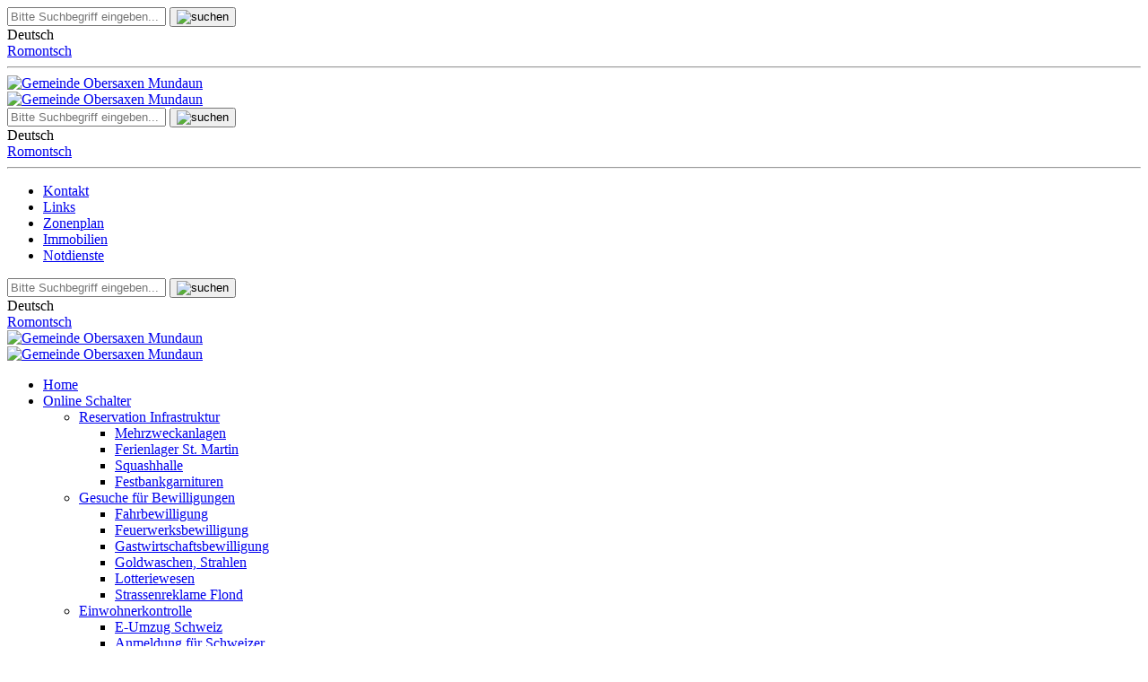

--- FILE ---
content_type: text/html; charset=utf-8
request_url: https://www.obersaxenmundaun.swiss/informationen/behoerden/buergerrat/
body_size: 6564
content:
<!DOCTYPE html>
<html lang="de">
<head>

<meta charset="utf-8">
<!-- 
	This website is powered by TYPO3 - inspiring people to share!
	TYPO3 is a free open source Content Management Framework initially created by Kasper Skaarhoj and licensed under GNU/GPL.
	TYPO3 is copyright 1998-2016 of Kasper Skaarhoj. Extensions are copyright of their respective owners.
	Information and contribution at https://typo3.org/
-->

<base href="https://www.obersaxenmundaun.swiss">
<link rel="shortcut icon" href="/typo3conf/ext/som_distribution_gemeinde_obersaxen/Resources/Public/Icons/favicon.ico" type="image/x-icon">

<meta name="generator" content="TYPO3 CMS">
<meta http-equiv="X-UA-Compatible" content="IE=edge,chrome=1">
<meta name="viewport" content="width=device-width, initial-scale=1">
<meta name="keywords" content="Gemeinde, Obersaxen Mundaun, Mundaun, Obersaxen">
<meta name="description" content="Willkommen bei der Gemeinde Obersaxen Mundaun">


<link rel="stylesheet" type="text/css" href="/typo3temp/compressor/merged-786efb04d534b3907c4f58b57999a5a6-3323496a80694786c10ff7ead2773bc0.css?1621520418" media="all">
<link rel="stylesheet" type="text/css" href="/typo3temp/compressor/merged-302e8b593da57cbb0320beead68c25d9-d6eb4f98dbaa1651c1f6aa319c7afb55.css?1499761185" media="screen">
<link rel="stylesheet" type="text/css" href="/typo3temp/compressor/merged-9ec1d998e505fa8d2f395753373e0f9d-21308217808006b54076e0e121e8b085.css?1502953481" media="print">






<title>Bürgerrat - Obersaxen Mundaun</title>        <style>
            @import url('https://fonts.googleapis.com/css?family=Roboto+Condensed:400,700');
        </style><script>
  (function(i,s,o,g,r,a,m){i['GoogleAnalyticsObject']=r;i[r]=i[r]||function(){
  (i[r].q=i[r].q||[]).push(arguments)},i[r].l=1*new Date();a=s.createElement(o),
  m=s.getElementsByTagName(o)[0];a.async=1;a.src=g;m.parentNode.insertBefore(a,m)
  })(window,document,'script','https://www.google-analytics.com/analytics.js','ga');

  ga('create', 'UA-104058192-1', 'auto');
  ga('send', 'pageview');

</script>
</head>
<body class="informationen">
<div class="page">
	<header class="mobile show-for-small-only">
    <div class="top-bar">
        <div data-sticky-container>
            <div class="sticky row columns" data-sticky data-options="marginTop:0;" data-top-anchor="1"
                 style="width:100%">
                <a class="nav-mobile-control float-left" id="hamburger">
                    <span class="mm-top-bar"></span>
                    <span class="mm-middle-bar"></span>
                    <span class="mm-bottom-bar"></span>
                </a>
                <div class="search-icon small-2 float-left"><i class="fa fa-binoculars" aria-hidden="true"></i></div>
                <div class="tx-solr">
		

	
	<div class="tx-solr-searchbox columns">
		<script type="text/javascript">
				/*<![CDATA[*/
				var tx_solr_suggestUrl = 'https://www.obersaxenmundaun.swiss/?eID=tx_solr_suggest&id=178&filters=%7B%22excludePids%22%3A%22NOT%20rootline_intM%3A%283%20OR%20%209%20OR%20%2010%20OR%20%2013%20OR%20%2092%29%22%7D';
				/*]]>*/
				</script>
			
		<form id="tx-solr-search-form-pi-search" action="/suchresultat/" method="get" accept-charset="utf-8">
			<input type="hidden" name="id" value="12" />
			<input type="hidden" name="L" value="0" />
			<input type="text" id="inputText" class="tx-solr-q" name="q" value="" placeholder="Bitte Suchbegriff eingeben..."/>
			<button class="search-image-button" type="submit" name="inputButton" value="suchen"><img src="/typo3conf/ext/som_distribution_gemeinde_obersaxen/Resources/Public/Images/search.svg" title="suchen" alt="suchen"></button>
		</form>
	</div>
	


	</div>
	
                <nav class="float-right nav-lang"><div class="language">Deutsch</div><div class="language"><a href="/rm/informaziuns/autoritads/cussegl-dils-burgheis/">Romontsch</a></div></nav>
            </div>
        </div>
        <div class="columns">
            <hr class="ce-div">
        </div>
        <div class="top-logo"><a href="/home/"><img src="/typo3conf/ext/som_distribution_gemeinde_obersaxen/Resources/Public/Images/OM_Gemeinde_Logo.svg" width="170" height="39"  class="logo-img animate"  alt="Gemeinde Obersaxen Mundaun" title="Gemeinde Obersaxen Mundaun"  border="0"></a></div>
    </div>
    


	


</header>


<header class="mobile show-for-medium-only">
    <div class="top-bar">
        <div class="row columns">
            <div class="top-logo"><a href="/home/"><img src="/typo3conf/ext/som_distribution_gemeinde_obersaxen/Resources/Public/Images/OM_Gemeinde_Logo.svg" width="170" height="39"  class="logo-img animate"  alt="Gemeinde Obersaxen Mundaun" title="Gemeinde Obersaxen Mundaun"  border="0"></a></div>
            <div class="tx-solr">
		

	
	<div class="tx-solr-searchbox columns">
		<script type="text/javascript">
				/*<![CDATA[*/
				var tx_solr_suggestUrl = 'https://www.obersaxenmundaun.swiss/?eID=tx_solr_suggest&id=178&filters=%7B%22excludePids%22%3A%22NOT%20rootline_intM%3A%283%20OR%20%209%20OR%20%2010%20OR%20%2013%20OR%20%2092%29%22%7D';
				/*]]>*/
				</script>
			
		<form id="tx-solr-search-form-pi-search" action="/suchresultat/" method="get" accept-charset="utf-8">
			<input type="hidden" name="id" value="12" />
			<input type="hidden" name="L" value="0" />
			<input type="text" id="inputText" class="tx-solr-q" name="q" value="" placeholder="Bitte Suchbegriff eingeben..."/>
			<button class="search-image-button" type="submit" name="inputButton" value="suchen"><img src="/typo3conf/ext/som_distribution_gemeinde_obersaxen/Resources/Public/Images/search.svg" title="suchen" alt="suchen"></button>
		</form>
	</div>
	


	</div>
	
            <nav class="float-right nav-lang"><div class="language">Deutsch</div><div class="language"><a href="/rm/informaziuns/autoritads/cussegl-dils-burgheis/">Romontsch</a></div></nav>
            </div>
        <div class="row columns">
            <hr class="ce-div">
        </div>
        <div data-sticky-container>
            <div class="sticky row columns" data-sticky data-options="marginTop:0;" data-top-anchor="1"
                 style="width:100%">
                <a class="nav-mobile-control float-left" id="hamburger">
                    <span class="mm-top-bar"></span>
                    <span class="mm-middle-bar"></span>
                    <span class="mm-bottom-bar"></span>
                </a>
            </div>
        </div>
    </div>
    


	


</header>


<header class="desktop show-for-large">
    <div data-sticky-container>
        <div class="sticky" data-sticky data-options="marginTop:0;" data-top-anchor="1" style="width:100%">
    <div class="top-bar">
        <div class="row">
            <div class="top-bar-right">
                <ul class="menu horizontal show-for-large"><li><a href="/kontakt/" title="Kontakt">Kontakt</a></li><li><a href="/links/" title="Links">Links</a></li><li><a href="https://www.geo-surselva.ch/obersaxenmundaun/?lang=de&amp;basemap=av&amp;blop=1&amp;x=2727000&amp;y=1176158.4&amp;zl=5&amp;hl=0&amp;layers=ls_proj|bb_proj" target="_blank" title="Zonenplan">Zonenplan</a></li><li><a href="/immobilien/" title="Immobilien">Immobilien</a></li><li><a href="/notdienste/" title="Notdienste">Notdienste</a></li></ul>
                <div class="tx-solr">
		

	
	<div class="tx-solr-searchbox columns">
		<script type="text/javascript">
				/*<![CDATA[*/
				var tx_solr_suggestUrl = 'https://www.obersaxenmundaun.swiss/?eID=tx_solr_suggest&id=178&filters=%7B%22excludePids%22%3A%22NOT%20rootline_intM%3A%283%20OR%20%209%20OR%20%2010%20OR%20%2013%20OR%20%2092%29%22%7D';
				/*]]>*/
				</script>
			
		<form id="tx-solr-search-form-pi-search" action="/suchresultat/" method="get" accept-charset="utf-8">
			<input type="hidden" name="id" value="12" />
			<input type="hidden" name="L" value="0" />
			<input type="text" id="inputText" class="tx-solr-q" name="q" value="" placeholder="Bitte Suchbegriff eingeben..."/>
			<button class="search-image-button" type="submit" name="inputButton" value="suchen"><img src="/typo3conf/ext/som_distribution_gemeinde_obersaxen/Resources/Public/Images/search.svg" title="suchen" alt="suchen"></button>
		</form>
	</div>
	


	</div>
	
                <nav class="float-right nav-lang"><div class="language">Deutsch</div><div class="language"><a href="/rm/informaziuns/autoritads/cussegl-dils-burgheis/">Romontsch</a></div></nav>
            </div>
        </div>
        <div class="row">
            <div class="top-bar-left">
                <div class="top-logo"><a href="/home/"><img src="/typo3conf/ext/som_distribution_gemeinde_obersaxen/Resources/Public/Images/OM_Gemeinde_Logo.svg" width="170" height="39"  class="logo-img animate"  alt="Gemeinde Obersaxen Mundaun" title="Gemeinde Obersaxen Mundaun"  border="0"></a></div>
            </div>
        </div>
                <div class="row">
                    <div class="sticky-logo show-for-large"><a href="/home/"><img src="/typo3conf/ext/som_distribution_gemeinde_obersaxen/Resources/Public/Images/sticky-logo.svg" width="170" height="150"   alt="Gemeinde Obersaxen Mundaun" title="Gemeinde Obersaxen Mundaun"  border="0"></a></div>
                    <nav class="main-nav show-for-large float-left"><ul class="nav-main header-animate lvl_1"><li><a href="/home/" title="Home">Home</a></li><li class="is-sub"><a href="/online-schalter/" title="Online Schalter">Online Schalter</a><ul class="lvl_2"><li class="is-sub"><a href="/online-schalter/reservation-infrastruktur/mehrzweckanlagen/" title="Reservation Infrastruktur">Reservation Infrastruktur</a><ul class="lvl_3"><li><a href="/online-schalter/reservation-infrastruktur/mehrzweckanlagen/" title="Mehrzweckanlagen">Mehrzweckanlagen</a></li><li><a href="/online-schalter/reservation-infrastruktur/ferienlager-st-martin/" title="Ferienlager St. Martin">Ferienlager St. Martin</a></li><li><a href="/online-schalter/reservation-infrastruktur/squashhalle/" title="Squashhalle">Squashhalle</a></li><li><a href="/online-schalter/reservation-infrastruktur/festbankgarnituren/" title="Festbankgarnituren">Festbankgarnituren</a></li></ul></li><li class="is-sub"><a href="/online-schalter/gesuche-fuer-bewilligungen/fahrbewilligung/" title="Gesuche für Bewilligungen">Gesuche für Bewilligungen</a><ul class="lvl_3"><li><a href="/online-schalter/gesuche-fuer-bewilligungen/fahrbewilligung/" title="Fahrbewilligung">Fahrbewilligung</a></li><li><a href="/online-schalter/gesuche-fuer-bewilligungen/feuerwerksbewilligung/" title="Feuerwerksbewilligung">Feuerwerksbewilligung</a></li><li><a href="/online-schalter/gesuche-fuer-bewilligungen/gastwirtschaftsbewilligung/" title="Gastwirtschaftsbewilligung">Gastwirtschaftsbewilligung</a></li><li><a href="/online-schalter/gesuche-fuer-bewilligungen/goldwaschen-strahlen/" title="Goldwaschen, Strahlen">Goldwaschen, Strahlen</a></li><li><a href="/online-schalter/gesuche-fuer-bewilligungen/lotteriewesen/" title="Lotteriewesen">Lotteriewesen</a></li><li><a href="/online-schalter/gesuche-fuer-bewilligungen/strassenreklame-flond/" title="Strassenreklame Flond">Strassenreklame Flond</a></li></ul></li><li class="is-sub"><a href="/online-schalter/einwohnerkontrolle/" title="Einwohnerkontrolle">Einwohnerkontrolle</a><ul class="lvl_3"><li><a href="/online-schalter/einwohnerkontrolle/e-umzug-schweiz/" title="E-Umzug Schweiz">E-Umzug Schweiz</a></li><li><a href="/online-schalter/einwohnerkontrolle/anmeldung-fuer-schweizer/" title="Anmeldung für Schweizer">Anmeldung für Schweizer</a></li><li><a href="/online-schalter/einwohnerkontrolle/anmeldung-fuer-auslaender/" title="Anmeldung für Ausländer">Anmeldung für Ausländer</a></li><li><a href="/online-schalter/einwohnerkontrolle/abmeldung-aus-der-gemeinde/" title="Abmeldung aus der Gemeinde">Abmeldung aus der Gemeinde</a></li><li><a href="/online-schalter/einwohnerkontrolle/bestellung-wohnsitzausweis/" title="Bestellung Wohnsitzausweis">Bestellung Wohnsitzausweis</a></li><li><a href="/online-schalter/einwohnerkontrolle/bestellung-wohnsitzbestaetigung/" title="Bestellung Wohnsitzbestätigung">Bestellung Wohnsitzbestätigung</a></li></ul></li><li class="is-sub"><a href="/online-schalter/steueramt/aenderung-zahlungsverbindung/" title="Steueramt">Steueramt</a><ul class="lvl_3"><li><a href="/online-schalter/steueramt/aenderung-zahlungsverbindung/" title="Änderung Zahlungsverbindung">Änderung Zahlungsverbindung</a></li><li><a href="/online-schalter/steueramt/ratenzahlungen/" title="Ratenzahlungen">Ratenzahlungen</a></li></ul></li><li class="is-sub"><a href="/online-schalter/forstbetrieb/brennholzbestellung/" title="Forstbetrieb">Forstbetrieb</a><ul class="lvl_3"><li><a href="/online-schalter/forstbetrieb/brennholzbestellung/" title="Brennholzbestellung">Brennholzbestellung</a></li></ul></li><li><a href="/online-schalter/uebrige-formulare/" title="übrige Formulare">übrige Formulare</a></li><li><a href="https://www.geo-surselva.ch/obersaxenmundaun/?lang=de&amp;basemap=av&amp;blop=1&amp;x=2727000&amp;y=1176158.4&amp;zl=5&amp;hl=0&amp;layers=ls_proj|bb_proj" target="_blank" title="Zonenplan">Zonenplan</a></li><li><a href="/online-schalter/gesetze-und-reglemente/" title="Gesetze und Reglemente">Gesetze und Reglemente</a></li></ul></li><li class="is-active is-sub"><a href="/informationen/behoerden/gemeindevorstand/" title="Informationen">Informationen</a><ul class="lvl_2"><li class="is-active is-sub"><a href="/informationen/behoerden/gemeindevorstand/" title="Behörden">Behörden</a><ul class="lvl_3"><li><a href="/informationen/behoerden/gemeindevorstand/" title="Gemeindevorstand">Gemeindevorstand</a></li><li><a href="/informationen/behoerden/geschaeftspruefungskommission/" title="Geschäftsprüfungskommission">Geschäftsprüfungskommission</a></li><li><a href="/informationen/behoerden/baukommission/" title="Baukommission">Baukommission</a></li><li><a href="/informationen/behoerden/schulkommission/" title="Schulkommission">Schulkommission</a></li><li class="is-current"><a href="/informationen/behoerden/buergerrat/" title="Bürgerrat">Bürgerrat</a></li></ul></li><li class="is-sub"><a href="/informationen/verwaltung/" title="Verwaltung">Verwaltung</a><ul class="lvl_3"><li><a href="/informationen/verwaltung/geschaeftsleitung/" title="Geschäftsleitung">Geschäftsleitung</a></li><li><a href="/informationen/verwaltung/mitarbeitende/" title="Mitarbeitende">Mitarbeitende</a></li><li><a href="/informationen/verwaltung/bestaetigungen/" title="Bestätigungen">Bestätigungen</a></li><li><a href="/informationen/verwaltung/finanzen/" title="Finanzen">Finanzen</a></li><li><a href="/informationen/verwaltung/ahv-zweigstelle/" title="AHV-Zweigstelle">AHV-Zweigstelle</a></li><li><a href="/informationen/verwaltung/sozialamt/" title="Sozialamt">Sozialamt</a></li><li><a href="/informationen/verwaltung/todesfall/" title="Todesfall">Todesfall</a></li></ul></li><li class="is-sub"><a href="/informationen/einwohnerkontrolle/e-umzug-information/" title="Einwohnerkontrolle">Einwohnerkontrolle</a><ul class="lvl_3"><li><a href="/informationen/einwohnerkontrolle/e-umzug-information/" title="E-Umzug Information">E-Umzug Information</a></li><li><a href="/informationen/einwohnerkontrolle/anmeldung/" title="Anmeldung">Anmeldung</a></li><li><a href="/informationen/einwohnerkontrolle/abmeldung/" title="Abmeldung">Abmeldung</a></li><li><a href="/informationen/einwohnerkontrolle/identitaetskarte-pass/" title="Identitätskarte / Pass">Identitätskarte / Pass</a></li><li><a href="/informationen/einwohnerkontrolle/wohnsitzausweis/" title="Wohnsitzausweis">Wohnsitzausweis</a></li><li><a href="/informationen/einwohnerkontrolle/wohnsitzbestaetigung/" title="Wohnsitzbestätigung">Wohnsitzbestätigung</a></li></ul></li><li class="is-sub"><a href="/informationen/steueramt/" title="Steueramt">Steueramt</a><ul class="lvl_3"><li><a href="/informationen/steueramt/einkommens-vermoegenssteuer/" title="Einkommens- / Vermögenssteuer">Einkommens- / Vermögenssteuer</a></li><li><a href="/informationen/steueramt/steuerfuesse/" title="Steuerfüsse">Steuerfüsse</a></li><li><a href="/informationen/steueramt/hundesteuer/" title="Hundesteuer">Hundesteuer</a></li></ul></li><li><a href="/informationen/grundbuchamt/" title="Grundbuchamt">Grundbuchamt</a></li><li><a href="/informationen/bauwesen/" title="Bauwesen">Bauwesen</a></li><li><a href="/informationen/liegenschaften/" title="Liegenschaften">Liegenschaften</a></li><li class="is-sub"><a href="/informationen/gemeindebetriebe/" title="Gemeindebetriebe">Gemeindebetriebe</a><ul class="lvl_3"><li><a href="/informationen/gemeindebetriebe/mitarbeitende/" title="Mitarbeitende">Mitarbeitende</a></li><li><a href="/informationen/gemeindebetriebe/forstbetrieb/" title="Forstbetrieb">Forstbetrieb</a></li><li><a href="/informationen/gemeindebetriebe/technischer-betrieb/" title="Technischer Betrieb">Technischer Betrieb</a></li><li><a href="/informationen/gemeindebetriebe/werk-und-tourismusbetrieb/" title="Werk- und Tourismusbetrieb">Werk- und Tourismusbetrieb</a></li></ul></li><li><a href="/informationen/entsorgung/" title="Entsorgung">Entsorgung</a></li><li><a href="/informationen/feuerwehr/" title="Feuerwehr">Feuerwehr</a></li><li class="is-sub"><a href="/informationen/regionale-institutionen/regiun-surselva/" title="Regionale Institutionen">Regionale Institutionen</a><ul class="lvl_3"><li><a href="/informationen/regionale-institutionen/regiun-surselva/" title="Regiun Surselva">Regiun Surselva</a></li><li><a href="/informationen/regionale-institutionen/amt-fuer-immobilienbewertung/" title="Amt für Immobilienbewertung">Amt für Immobilienbewertung</a></li><li><a href="/informationen/regionale-institutionen/arbeitsamt/" title="Arbeitsamt">Arbeitsamt</a></li><li><a href="/informationen/regionale-institutionen/betreibungsamt/" title="Betreibungsamt">Betreibungsamt</a></li><li><a href="/informationen/regionale-institutionen/berufsbeistandschaft/" title="Berufsbeistandschaft">Berufsbeistandschaft</a></li><li><a href="/informationen/regionale-institutionen/kesb/" title="KESB">KESB</a></li><li><a href="/informationen/regionale-institutionen/regionalgericht/" title="Regionalgericht">Regionalgericht</a></li><li><a href="/informationen/regionale-institutionen/regionaler-sozialdienst/" title="Regionaler Sozialdienst">Regionaler Sozialdienst</a></li><li><a href="/informationen/regionale-institutionen/zivilstandsamt/" title="Zivilstandsamt">Zivilstandsamt</a></li></ul></li><li class="is-sub"><a href="/informationen/portrait/fraktionen/" title="Portrait">Portrait</a><ul class="lvl_3"><li><a href="/informationen/portrait/fraktionen/" title="Fraktionen">Fraktionen</a></li><li><a href="/informationen/portrait/geschichte/" title="Geschichte">Geschichte</a></li></ul></li></ul></li><li class="is-sub"><a href="/publikationen/amtliche-publikationen/" title="Publikationen">Publikationen</a><ul class="lvl_2"><li><a href="/publikationen/amtliche-publikationen/" title="Amtliche Publikationen">Amtliche Publikationen</a></li><li><a href="/publikationen/baugesuche/" title="Baugesuche">Baugesuche</a></li><li><a href="/publikationen/gemeindeversammlungen/" title="Gemeindeversammlungen">Gemeindeversammlungen</a></li><li><a href="/publikationen/abstimmungen-wahlen/" title="Abstimmungen / Wahlen">Abstimmungen / Wahlen</a></li><li><a href="/publikationen/termine/" title="Termine">Termine</a></li></ul></li><li class="is-sub"><a href="/freizeit-und-arbeit/raeumlichkeiten/mehrzweckanlage-flond/" title="Freizeit und Arbeit">Freizeit und Arbeit</a><ul class="lvl_2"><li class="is-sub"><a href="/freizeit-und-arbeit/raeumlichkeiten/mehrzweckanlage-flond/" title="Räumlichkeiten">Räumlichkeiten</a><ul class="lvl_3"><li><a href="/freizeit-und-arbeit/raeumlichkeiten/mehrzweckanlage-flond/" title="Mehrzweckanlage Flond">Mehrzweckanlage Flond</a></li><li><a href="/freizeit-und-arbeit/raeumlichkeiten/mehrzweckanlage-meierhof/" title="Mehrzweckanlage Meierhof">Mehrzweckanlage Meierhof</a></li><li><a href="/freizeit-und-arbeit/raeumlichkeiten/mehrzweckanlage-surcuolm/" title="Mehrzweckanlage Surcuolm">Mehrzweckanlage Surcuolm</a></li><li><a href="/freizeit-und-arbeit/raeumlichkeiten/ferienlager-st-martin/" title="Ferienlager St. Martin">Ferienlager St. Martin</a></li></ul></li><li class="is-sub"><a href="/freizeit-und-arbeit/tourismus/surselva-tourismus/" title="Tourismus">Tourismus</a><ul class="lvl_3"><li><a href="/freizeit-und-arbeit/tourismus/surselva-tourismus/" title="Surselva Tourismus">Surselva Tourismus</a></li><li><a href="/freizeit-und-arbeit/tourismus/gaestetaxen/" title="Gästetaxen">Gästetaxen</a></li><li><a href="/freizeit-und-arbeit/tourismus/webcam/" title="Webcam">Webcam</a></li></ul></li><li><a href="/freizeit-und-arbeit/bibliothek/" title="Bibliothek">Bibliothek</a></li><li class="is-sub"><a href="/freizeit-und-arbeit/kirchengemeinden/kirchen-und-kapellen/" title="Kirchengemeinden">Kirchengemeinden</a><ul class="lvl_3"><li><a href="/freizeit-und-arbeit/kirchengemeinden/kirchen-und-kapellen/" title="Kirchen und Kapellen">Kirchen und Kapellen</a></li><li><a href="/freizeit-und-arbeit/kirchengemeinden/kirchgemeinde-obersaxen-mundaun/" title="Kirchgemeinde Obersaxen-Mundaun">Kirchgemeinde Obersaxen-Mundaun</a></li><li><a href="/freizeit-und-arbeit/kirchengemeinden/kirchgemeinde-flond/" title="Kirchgemeinde Flond">Kirchgemeinde Flond</a></li></ul></li><li class="is-sub"><a href="/freizeit-und-arbeit/kultur/sprachen/" title="Kultur">Kultur</a><ul class="lvl_3"><li><a href="/freizeit-und-arbeit/kultur/sprachen/" title="Sprachen">Sprachen</a></li><li><a href="/freizeit-und-arbeit/kultur/burgruinen/" title="Burgruinen">Burgruinen</a></li><li><a href="/freizeit-und-arbeit/kultur/bergwerke/" title="Bergwerke">Bergwerke</a></li><li><a href="/freizeit-und-arbeit/kultur/kalkbrennoefen/" title="Kalkbrennöfen">Kalkbrennöfen</a></li></ul></li><li><a href="/freizeit-und-arbeit/vita-parcours/" title="Vita Parcours">Vita Parcours</a></li><li><a href="/freizeit-und-arbeit/vereine/" title="Vereine">Vereine</a></li><li><a href="/freizeit-und-arbeit/gewerbe/" title="Gewerbe">Gewerbe</a></li><li><a href="/freizeit-und-arbeit/seniorenzentrum/" title="Seniorenzentrum">Seniorenzentrum</a></li></ul></li></ul></nav>
                </div>
            </div>
        </div>
    </div>
    


	


</header>

	
    <main class="page-content">
        <div class="row">
            <div class="small-12 medium-12 large-3 columns">
                <div class="row show-for-large">
                    <nav class="show-for-large"><ul class="nav-left second-theme vertical menu"><li class=" menu-text active sub"><a href="/informationen/behoerden/gemeindevorstand/" title="Behörden" class="active">Behörden</a><ul class="nested vertical menu"><li class="menu-text"><a href="/informationen/behoerden/gemeindevorstand/" title="Gemeindevorstand">Gemeindevorstand</a></li><li class="menu-text"><a href="/informationen/behoerden/geschaeftspruefungskommission/" title="Geschäftsprüfungskommission">Geschäftsprüfungskommission</a></li><li class="menu-text"><a href="/informationen/behoerden/baukommission/" title="Baukommission">Baukommission</a></li><li class="menu-text"><a href="/informationen/behoerden/schulkommission/" title="Schulkommission">Schulkommission</a></li><li class="menu-text current"><a href="/informationen/behoerden/buergerrat/" title="Bürgerrat" class="current">Bürgerrat</a></li></ul></li><li class="menu-text sub"><a href="/informationen/verwaltung/" title="Verwaltung">Verwaltung</a></li><li class="menu-text sub"><a href="/informationen/einwohnerkontrolle/e-umzug-information/" title="Einwohnerkontrolle">Einwohnerkontrolle</a></li><li class="menu-text sub"><a href="/informationen/steueramt/" title="Steueramt">Steueramt</a></li><li class="menu-text"><a href="/informationen/grundbuchamt/" title="Grundbuchamt">Grundbuchamt</a></li><li class="menu-text"><a href="/informationen/bauwesen/" title="Bauwesen">Bauwesen</a></li><li class="menu-text"><a href="/informationen/liegenschaften/" title="Liegenschaften">Liegenschaften</a></li><li class="menu-text sub"><a href="/informationen/gemeindebetriebe/" title="Gemeindebetriebe">Gemeindebetriebe</a></li><li class="menu-text"><a href="/informationen/entsorgung/" title="Entsorgung">Entsorgung</a></li><li class="menu-text"><a href="/informationen/feuerwehr/" title="Feuerwehr">Feuerwehr</a></li><li class="menu-text sub"><a href="/informationen/regionale-institutionen/regiun-surselva/" title="Regionale Institutionen">Regionale Institutionen</a></li><li class="menu-text sub"><a href="/informationen/portrait/fraktionen/" title="Portrait">Portrait</a></li></ul></nav>
                </div>
                
            </div>
            <div class="small-12 medium-12 large-9 columns">
                <div class="row">
                    <!--TYPO3SEARCH_begin-->
                    
<article id="c332" class="textmedia layout-0">
	

    
            
                
                    

	
		
				
			

		

	
		<h1 class="content-header columns text-left">
			Bürgerrat
		</h1>
	
	
	
	
	
	
	
	




		

		




		
				
			
	






<div class="columns">
    <p>Der Bürgerrat ist das Vollziehungs- und Verwaltungsorgan der Bürgergemeinde.</p>
<p>&nbsp;</p><table summary="Kontaktdaten, Mitglieder des Bürgerrates, Statuten" class="contenttable"><tbody><tr><th scope="row">Adresse</th><td>Inder Miraniga 3 <br />7134 Obersaxen</td></tr><tr><th scope="row">Tel.</th><td>079 489 82 85</td></tr><tr><th scope="row">Mitglieder&nbsp;</th><td><p><a href="mailto:obersaxer@yahoo.de" title="Opens internal link in current window" class="mail">Alig Martin (Jg. 1987, Miraniga), Präsident</a><br />Henny-Caviezel Martin&nbsp; <br />Janka-Capaul Brida<br />Sax Erwin<br />Sax-Köhle Hansjörg&nbsp;</p></td></tr><tr><th scope="row" rowspan="1">Dokument</th><td rowspan="1"><p><br /><a href="/fileadmin/user_upload/customers/obersaxenmundaun/Dokumente/Gesetze/Buergerrechtsgesetz.pdf" title="Bürgerrechtsgesetz der Bürgergemeinde Obersaxen Mundaun" target="_blank" class="download">Bürgerrechtsgesetz</a><br /><a href="/fileadmin/user_upload/customers/obersaxenmundaun/Dokumente/Statuten_Buergergemeinde_08.06.2019.pdf" title="Statuten" target="_blank" class="download">Statuten</a></p></td></tr></tbody></table>
</div>


                
                
                
                
                
                

                
                
                
            
        

	


</article>


                    <!--TYPO3SEARCH_end-->
                </div>
            </div>
        </div>
    </main>

	<footer>
    <div class="row content-footer">
        <div class="element layout-0">
    
    <div class="small-collapse">
        <div class="medium-4 columns">
            <div class="content-container">
            
                
<article id="c10" class="textmedia layout-0">
	

    
            
                
                    

	
		
				
			

		

	
	
		<h2 class="content-header columns text-left">
			öffnungszeiten
		</h2>
	
	
	
	
	
	
	




		

		




		
				
			
	






<div class="columns">
    <p><b>Mo, Di, Do, Fr</b> <br />10.00 - 12.00 Uhr / 15.30 - 17.00 Uhr</p>
<p><b>Mi </b><br />10.00 - 12.00 Uhr / 13.30 - 17.30&nbsp;Uhr</p>
</div>


                
                
                
                
                
                

                
                
                
            
        

	


</article>


            
                </div>
        </div>
    </div>
    <div class="small-collapse">
        <div class="medium-4 columns">
            <div class="content-container">
            
                
<article id="c1511" class="textmedia layout-0">
	

    
            
                
                
                
                
                
                

                
                
                    

	
		
				
			

		

	
	
		<h2 class="content-header columns text-left">
			schnellzugriff
		</h2>
	
	
	
	
	
	
	




		

		




		
				
			
	




<div class="medium-6 medium-push-6 columns">
    











</div>

<div class="medium-6 medium-pull-6 columns">
    <p><a href="https://www.geo-surselva.ch/obersaxenmundaun/?lang=de&amp;basemap=av&amp;blop=1&amp;x=727929.6&amp;y=179416&amp;zl=2&amp;hl=0&amp;layers=ls_proj|bb_proj" title="Zonenplan" target="_blank" class="external-link-new-window">Zonenplan</a><br /><a href="/informationen/entsorgung/" title="Entsorgung" class="internal-link">Entsorgungsplan</a><br /><a href="/bildung/ferienplan/" title="Schul- und Ferienplan" class="internal-link">Schul- und Ferienplan</a><br /><a href="http://surselva.info" title="Surselva Tourismus" target="_blank" class="external-link-new-window">Surselva Tourismus</a><br /><a href="/jobs/" title="Jobs" class="internal-link">Jobs</a> </p>
</div>

                
                
            
        

	


</article>


            
                </div>
        </div>
    </div>
    <div class="small-collapse">
        <div class="medium-4 columns">
            <div class="content-container">
            
                
<article id="c266" class="textmedia layout-0">
	

    
            
                
                
                
                
                
                

                
                    

	
		
				
			

		

	
	
		<h2 class="content-header columns text-left">
			<a href="https://www.geo-surselva.ch/obersaxenmundaun/?lang=de&amp;basemap=av&amp;blop=1&amp;x=2727000&amp;y=1176000&amp;zl=4&amp;hl=0&amp;layers=ls_proj|bb_proj|parkierung|wald_gueterstrassen">ortsplan</a>
		</h2>
	
	
	
	
	
	
	




		

		




		
				
			
	




<div class="medium-6 columns">
    

	<div class="ce-gallery" data-ce-columns="2" data-ce-images="2">

		
			<div class="ce-row">
				
					
						<div class="ce-column">
							
									<div class="ce-media">
								

							
								
								
								
									
	
			<a href="http://www.geo-surselva.ch/obersaxenmundaun/?lang=de&amp;basemap=av&amp;blop=1&amp;x=727929.6&amp;y=179416&amp;zl=2&amp;hl=0&amp;layers=ls_proj|bb_proj" title="Zonenplan" target="_blank">
				

	<img data-interchange="[/fileadmin/user_upload/customers/obersaxenmundaun/Fotos/ortsplan.png, small][/fileadmin/user_upload/customers/obersaxenmundaun/Fotos/ortsplan.png, medium][/fileadmin/user_upload/customers/obersaxenmundaun/Fotos/ortsplan.png, large]" class="resp-img" alt="" />


			</a>
		

								
							

							
						</div>
						
			</div>


					
						<div class="ce-column">
							
									<div class="ce-media">
								

							
								
								
								
									
	
			<a href="https://www.surselva-regiun.ch/" title="Regiun Surselva App" target="_blank">
				

	<img data-interchange="[/fileadmin/user_upload/customers/obersaxenmundaun/Fotos/RegioApp.png, small][/fileadmin/user_upload/customers/obersaxenmundaun/Fotos/RegioApp.png, medium][/fileadmin/user_upload/customers/obersaxenmundaun/Fotos/RegioApp.png, large]" class="resp-img" alt="" />


			</a>
		

								
							

							
						</div>
						
			</div>


</div>





</div>











</div>

<div class="medium-6 columns">
    
</div>

                
                
                
            
        

	


</article>


            
                </div>
        </div>
    </div>
</div>


    </div>
    <div class="row expanded content-footer-bottom">
        <div class="row">
        <div class="element layout-0">
    
    <div class="small-collapse">
        <div class="medium-4 columns">
            <div class="content-container">
            
                
<article id="c264" class="textmedia layout-0">
	

    
            
                
                    

	
		
				
			

		

	
	
	
	
		<h4 class="content-header columns text-left">
			Gemeinde Obersaxen Mundaun
		</h4>
	
	
	
	
	




		

		




		
				
			
	






<div class="columns">
    <p>Vorstadt 26</p>
<p>7134 Obersaxen</p>
<p>Tel. 081 920 50 80</p>
<p><a href="mailto:gemeinde@obersaxenmundaun.swiss">gemeinde@obersaxenmundaun.swiss</a>&nbsp;</p>
</div>


                
                
                
                
                
                

                
                
                
            
        

	


</article>


            
                </div>
        </div>
    </div>
    <div class="small-collapse">
        <div class="medium-4 columns">
            <div class="content-container">
            
                
<article id="c263" class="textmedia layout-0">
	

    
            
                
                    

	






<div class="columns">
    <ul><li><a href="/impressum/" title="Impressum" class="internal-link">Impressum</a>&nbsp; /</li><li><a href="/kontakt/" title="Kontakt" class="internal-link">Kontakt</a></li></ul>
</div>


                
                
                
                
                
                

                
                
                
            
        

	


</article>


            
                </div>
        </div>
    </div>
    <div class="small-collapse">
        <div class="medium-4 columns">
            <div class="content-container">
            
                
<article id="c261" class="textmedia layout-0">
	

    
            
                
                    

	






<div class="columns">
    <p>© obersaxenmundaun.swiss</p>
</div>


                
                
                
                
                
                

                
                
                
            
        

	


</article>


            
                </div>
        </div>
    </div>
</div>


    </div>
        </div>
	<div class="scroll-top">
		<i class="fa fa-angle-up"></i>
	</div>
</footer>

	<nav class="nav-mobile-container">
	<div data-clone=".nav-main" data-add-class="nav-mobile">&nbsp;</div>
	<div data-clone=".horizontal" data-position="footer"></div>
</nav>
</div>

<script src="/typo3temp/compressor/merged-44d51bd59eab217e5de9c0a85f2612fa-eff6f434ca9ca8062c2f315451143fe1.js?1517216970" type="text/javascript"></script>


</body>
</html>
<!-- Cached page generated 22-01-26 11:36. Expires 23-01-26 11:36 -->
<!-- Parsetime: 0ms -->

--- FILE ---
content_type: text/plain
request_url: https://www.google-analytics.com/j/collect?v=1&_v=j102&a=719978423&t=pageview&_s=1&dl=https%3A%2F%2Fwww.obersaxenmundaun.swiss%2Finformationen%2Fbehoerden%2Fbuergerrat%2F&ul=en-us%40posix&dt=B%C3%BCrgerrat%20-%20Obersaxen%20Mundaun&sr=1280x720&vp=1280x720&_u=IEBAAEABAAAAACAAI~&jid=1913666856&gjid=1082494768&cid=893206006.1769084831&tid=UA-104058192-1&_gid=1146180181.1769084831&_r=1&_slc=1&z=1253350689
body_size: -453
content:
2,cG-H6MV76L9QR